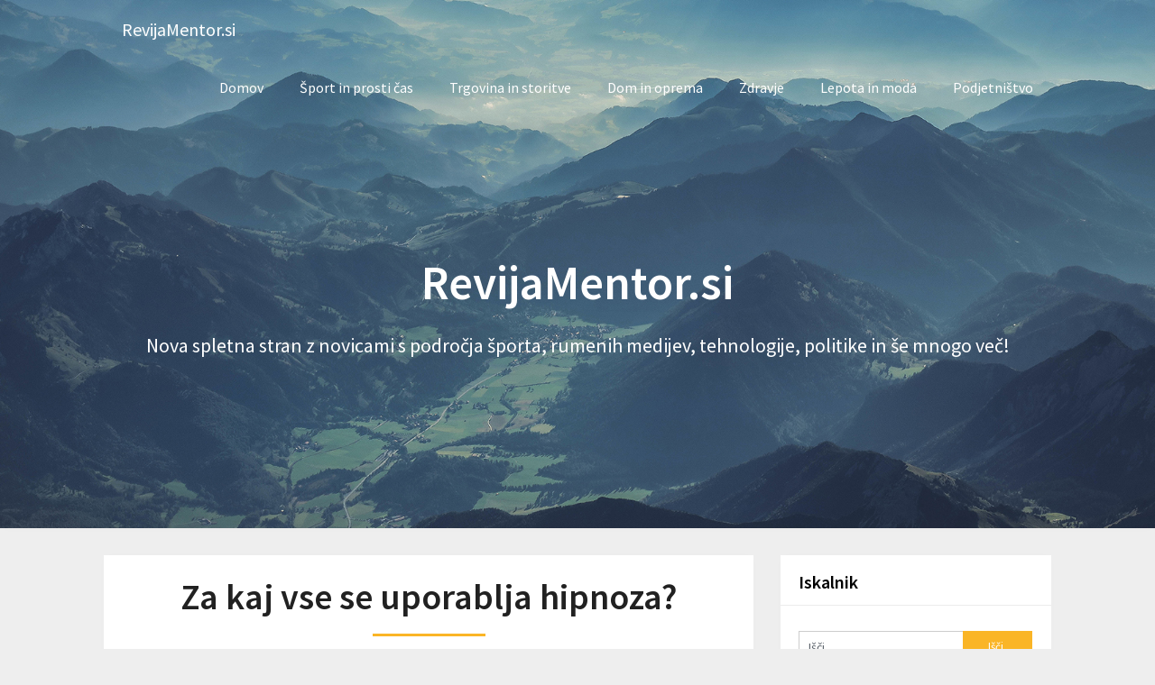

--- FILE ---
content_type: text/html; charset=UTF-8
request_url: http://www.revijamentor.si/hipnoza/
body_size: 13871
content:
<!DOCTYPE html>
<html dir="ltr" lang="sl-SI" prefix="og: https://ogp.me/ns#">
<head>
	<meta charset="UTF-8">
	<meta name="viewport" content="width=device-width, initial-scale=1">
	<link rel="profile" href="http://gmpg.org/xfn/11">
	<link rel="pingback" href="http://www.revijamentor.si/xmlrpc.php">
	<title>Za kaj vse se uporablja hipnoza? - RevijaMentor.si</title>

		<!-- All in One SEO 4.8.4.1 - aioseo.com -->
	<meta name="description" content="Hipnoza in samohipnoza najmogočnejši orodji za programiranje vašega uma. Naučite se hipnoze in prevzemite popoln nadzor nad vašim življenjem. Skozi tečaje, ki jih organizira Mastermind Akademija se udeleženci naučijo različnih tehnik, ki jih nato s pridom uporabljajo v različne namene - pomagajo sebi, svojim bližnjim in sodelavcem pri doseganju zastavljenih življenjskih ciljev. Na voljo sta" />
	<meta name="robots" content="max-image-preview:large" />
	<meta name="author" content="Skrbnik"/>
	<link rel="canonical" href="http://www.revijamentor.si/hipnoza/" />
	<meta name="generator" content="All in One SEO (AIOSEO) 4.8.4.1" />
		<meta property="og:locale" content="sl_SI" />
		<meta property="og:site_name" content="RevijaMentor.si - Nova spletna stran z novicami s področja športa, rumenih medijev, tehnologije, politike in še mnogo več!" />
		<meta property="og:type" content="article" />
		<meta property="og:title" content="Za kaj vse se uporablja hipnoza? - RevijaMentor.si" />
		<meta property="og:description" content="Hipnoza in samohipnoza najmogočnejši orodji za programiranje vašega uma. Naučite se hipnoze in prevzemite popoln nadzor nad vašim življenjem. Skozi tečaje, ki jih organizira Mastermind Akademija se udeleženci naučijo različnih tehnik, ki jih nato s pridom uporabljajo v različne namene - pomagajo sebi, svojim bližnjim in sodelavcem pri doseganju zastavljenih življenjskih ciljev. Na voljo sta" />
		<meta property="og:url" content="http://www.revijamentor.si/hipnoza/" />
		<meta property="article:published_time" content="2022-09-13T18:40:35+00:00" />
		<meta property="article:modified_time" content="2022-09-18T19:03:25+00:00" />
		<meta name="twitter:card" content="summary_large_image" />
		<meta name="twitter:title" content="Za kaj vse se uporablja hipnoza? - RevijaMentor.si" />
		<meta name="twitter:description" content="Hipnoza in samohipnoza najmogočnejši orodji za programiranje vašega uma. Naučite se hipnoze in prevzemite popoln nadzor nad vašim življenjem. Skozi tečaje, ki jih organizira Mastermind Akademija se udeleženci naučijo različnih tehnik, ki jih nato s pridom uporabljajo v različne namene - pomagajo sebi, svojim bližnjim in sodelavcem pri doseganju zastavljenih življenjskih ciljev. Na voljo sta" />
		<script type="application/ld+json" class="aioseo-schema">
			{"@context":"https:\/\/schema.org","@graph":[{"@type":"BlogPosting","@id":"http:\/\/www.revijamentor.si\/hipnoza\/#blogposting","name":"Za kaj vse se uporablja hipnoza? - RevijaMentor.si","headline":"Za kaj vse se uporablja hipnoza?","author":{"@id":"http:\/\/www.revijamentor.si\/author\/gorecwp\/#author"},"publisher":{"@id":"http:\/\/www.revijamentor.si\/#organization"},"image":{"@type":"ImageObject","url":"http:\/\/www.revijamentor.si\/wp-content\/uploads\/2022\/09\/hipnoza.jpg","width":800,"height":458,"caption":"hipnoza"},"datePublished":"2022-09-13T20:40:35+02:00","dateModified":"2022-09-18T21:03:25+02:00","inLanguage":"sl-SI","mainEntityOfPage":{"@id":"http:\/\/www.revijamentor.si\/hipnoza\/#webpage"},"isPartOf":{"@id":"http:\/\/www.revijamentor.si\/hipnoza\/#webpage"},"articleSection":"Zdravje, hipnoza"},{"@type":"BreadcrumbList","@id":"http:\/\/www.revijamentor.si\/hipnoza\/#breadcrumblist","itemListElement":[{"@type":"ListItem","@id":"http:\/\/www.revijamentor.si#listItem","position":1,"name":"Home","item":"http:\/\/www.revijamentor.si","nextItem":{"@type":"ListItem","@id":"http:\/\/www.revijamentor.si\/category\/zdravje\/#listItem","name":"Zdravje"}},{"@type":"ListItem","@id":"http:\/\/www.revijamentor.si\/category\/zdravje\/#listItem","position":2,"name":"Zdravje","item":"http:\/\/www.revijamentor.si\/category\/zdravje\/","nextItem":{"@type":"ListItem","@id":"http:\/\/www.revijamentor.si\/hipnoza\/#listItem","name":"Za kaj vse se uporablja hipnoza?"},"previousItem":{"@type":"ListItem","@id":"http:\/\/www.revijamentor.si#listItem","name":"Home"}},{"@type":"ListItem","@id":"http:\/\/www.revijamentor.si\/hipnoza\/#listItem","position":3,"name":"Za kaj vse se uporablja hipnoza?","previousItem":{"@type":"ListItem","@id":"http:\/\/www.revijamentor.si\/category\/zdravje\/#listItem","name":"Zdravje"}}]},{"@type":"Organization","@id":"http:\/\/www.revijamentor.si\/#organization","name":"RevijaMentor.si","description":"Nova spletna stran z novicami s podro\u010dja \u0161porta, rumenih medijev, tehnologije, politike in \u0161e mnogo ve\u010d!","url":"http:\/\/www.revijamentor.si\/"},{"@type":"Person","@id":"http:\/\/www.revijamentor.si\/author\/gorecwp\/#author","url":"http:\/\/www.revijamentor.si\/author\/gorecwp\/","name":"Skrbnik","image":{"@type":"ImageObject","@id":"http:\/\/www.revijamentor.si\/hipnoza\/#authorImage","url":"https:\/\/secure.gravatar.com\/avatar\/4f7388a9aad35093503f37cdc66c5e41fcccab40090eee40cdf80725e09ecb6f?s=96&d=mm&r=g","width":96,"height":96,"caption":"Skrbnik"}},{"@type":"WebPage","@id":"http:\/\/www.revijamentor.si\/hipnoza\/#webpage","url":"http:\/\/www.revijamentor.si\/hipnoza\/","name":"Za kaj vse se uporablja hipnoza? - RevijaMentor.si","description":"Hipnoza in samohipnoza najmogo\u010dnej\u0161i orodji za programiranje va\u0161ega uma. Nau\u010dite se hipnoze in prevzemite popoln nadzor nad va\u0161im \u017eivljenjem. Skozi te\u010daje, ki jih organizira Mastermind Akademija se udele\u017eenci nau\u010dijo razli\u010dnih tehnik, ki jih nato s pridom uporabljajo v razli\u010dne namene - pomagajo sebi, svojim bli\u017enjim in sodelavcem pri doseganju zastavljenih \u017eivljenjskih ciljev. Na voljo sta","inLanguage":"sl-SI","isPartOf":{"@id":"http:\/\/www.revijamentor.si\/#website"},"breadcrumb":{"@id":"http:\/\/www.revijamentor.si\/hipnoza\/#breadcrumblist"},"author":{"@id":"http:\/\/www.revijamentor.si\/author\/gorecwp\/#author"},"creator":{"@id":"http:\/\/www.revijamentor.si\/author\/gorecwp\/#author"},"image":{"@type":"ImageObject","url":"http:\/\/www.revijamentor.si\/wp-content\/uploads\/2022\/09\/hipnoza.jpg","@id":"http:\/\/www.revijamentor.si\/hipnoza\/#mainImage","width":800,"height":458,"caption":"hipnoza"},"primaryImageOfPage":{"@id":"http:\/\/www.revijamentor.si\/hipnoza\/#mainImage"},"datePublished":"2022-09-13T20:40:35+02:00","dateModified":"2022-09-18T21:03:25+02:00"},{"@type":"WebSite","@id":"http:\/\/www.revijamentor.si\/#website","url":"http:\/\/www.revijamentor.si\/","name":"RevijaMentor.si","description":"Nova spletna stran z novicami s podro\u010dja \u0161porta, rumenih medijev, tehnologije, politike in \u0161e mnogo ve\u010d!","inLanguage":"sl-SI","publisher":{"@id":"http:\/\/www.revijamentor.si\/#organization"}}]}
		</script>
		<!-- All in One SEO -->

<link rel='dns-prefetch' href='//fonts.googleapis.com' />
<link rel="alternate" type="application/rss+xml" title="RevijaMentor.si &raquo; Vir" href="http://www.revijamentor.si/feed/" />
<link rel="alternate" title="oEmbed (JSON)" type="application/json+oembed" href="http://www.revijamentor.si/wp-json/oembed/1.0/embed?url=http%3A%2F%2Fwww.revijamentor.si%2Fhipnoza%2F" />
<link rel="alternate" title="oEmbed (XML)" type="text/xml+oembed" href="http://www.revijamentor.si/wp-json/oembed/1.0/embed?url=http%3A%2F%2Fwww.revijamentor.si%2Fhipnoza%2F&#038;format=xml" />
<style id='wp-img-auto-sizes-contain-inline-css' type='text/css'>
img:is([sizes=auto i],[sizes^="auto," i]){contain-intrinsic-size:3000px 1500px}
/*# sourceURL=wp-img-auto-sizes-contain-inline-css */
</style>
<style id='wp-emoji-styles-inline-css' type='text/css'>

	img.wp-smiley, img.emoji {
		display: inline !important;
		border: none !important;
		box-shadow: none !important;
		height: 1em !important;
		width: 1em !important;
		margin: 0 0.07em !important;
		vertical-align: -0.1em !important;
		background: none !important;
		padding: 0 !important;
	}
/*# sourceURL=wp-emoji-styles-inline-css */
</style>
<style id='wp-block-library-inline-css' type='text/css'>
:root{--wp-block-synced-color:#7a00df;--wp-block-synced-color--rgb:122,0,223;--wp-bound-block-color:var(--wp-block-synced-color);--wp-editor-canvas-background:#ddd;--wp-admin-theme-color:#007cba;--wp-admin-theme-color--rgb:0,124,186;--wp-admin-theme-color-darker-10:#006ba1;--wp-admin-theme-color-darker-10--rgb:0,107,160.5;--wp-admin-theme-color-darker-20:#005a87;--wp-admin-theme-color-darker-20--rgb:0,90,135;--wp-admin-border-width-focus:2px}@media (min-resolution:192dpi){:root{--wp-admin-border-width-focus:1.5px}}.wp-element-button{cursor:pointer}:root .has-very-light-gray-background-color{background-color:#eee}:root .has-very-dark-gray-background-color{background-color:#313131}:root .has-very-light-gray-color{color:#eee}:root .has-very-dark-gray-color{color:#313131}:root .has-vivid-green-cyan-to-vivid-cyan-blue-gradient-background{background:linear-gradient(135deg,#00d084,#0693e3)}:root .has-purple-crush-gradient-background{background:linear-gradient(135deg,#34e2e4,#4721fb 50%,#ab1dfe)}:root .has-hazy-dawn-gradient-background{background:linear-gradient(135deg,#faaca8,#dad0ec)}:root .has-subdued-olive-gradient-background{background:linear-gradient(135deg,#fafae1,#67a671)}:root .has-atomic-cream-gradient-background{background:linear-gradient(135deg,#fdd79a,#004a59)}:root .has-nightshade-gradient-background{background:linear-gradient(135deg,#330968,#31cdcf)}:root .has-midnight-gradient-background{background:linear-gradient(135deg,#020381,#2874fc)}:root{--wp--preset--font-size--normal:16px;--wp--preset--font-size--huge:42px}.has-regular-font-size{font-size:1em}.has-larger-font-size{font-size:2.625em}.has-normal-font-size{font-size:var(--wp--preset--font-size--normal)}.has-huge-font-size{font-size:var(--wp--preset--font-size--huge)}.has-text-align-center{text-align:center}.has-text-align-left{text-align:left}.has-text-align-right{text-align:right}.has-fit-text{white-space:nowrap!important}#end-resizable-editor-section{display:none}.aligncenter{clear:both}.items-justified-left{justify-content:flex-start}.items-justified-center{justify-content:center}.items-justified-right{justify-content:flex-end}.items-justified-space-between{justify-content:space-between}.screen-reader-text{border:0;clip-path:inset(50%);height:1px;margin:-1px;overflow:hidden;padding:0;position:absolute;width:1px;word-wrap:normal!important}.screen-reader-text:focus{background-color:#ddd;clip-path:none;color:#444;display:block;font-size:1em;height:auto;left:5px;line-height:normal;padding:15px 23px 14px;text-decoration:none;top:5px;width:auto;z-index:100000}html :where(.has-border-color){border-style:solid}html :where([style*=border-top-color]){border-top-style:solid}html :where([style*=border-right-color]){border-right-style:solid}html :where([style*=border-bottom-color]){border-bottom-style:solid}html :where([style*=border-left-color]){border-left-style:solid}html :where([style*=border-width]){border-style:solid}html :where([style*=border-top-width]){border-top-style:solid}html :where([style*=border-right-width]){border-right-style:solid}html :where([style*=border-bottom-width]){border-bottom-style:solid}html :where([style*=border-left-width]){border-left-style:solid}html :where(img[class*=wp-image-]){height:auto;max-width:100%}:where(figure){margin:0 0 1em}html :where(.is-position-sticky){--wp-admin--admin-bar--position-offset:var(--wp-admin--admin-bar--height,0px)}@media screen and (max-width:600px){html :where(.is-position-sticky){--wp-admin--admin-bar--position-offset:0px}}

/*# sourceURL=wp-block-library-inline-css */
</style><style id='global-styles-inline-css' type='text/css'>
:root{--wp--preset--aspect-ratio--square: 1;--wp--preset--aspect-ratio--4-3: 4/3;--wp--preset--aspect-ratio--3-4: 3/4;--wp--preset--aspect-ratio--3-2: 3/2;--wp--preset--aspect-ratio--2-3: 2/3;--wp--preset--aspect-ratio--16-9: 16/9;--wp--preset--aspect-ratio--9-16: 9/16;--wp--preset--color--black: #000000;--wp--preset--color--cyan-bluish-gray: #abb8c3;--wp--preset--color--white: #ffffff;--wp--preset--color--pale-pink: #f78da7;--wp--preset--color--vivid-red: #cf2e2e;--wp--preset--color--luminous-vivid-orange: #ff6900;--wp--preset--color--luminous-vivid-amber: #fcb900;--wp--preset--color--light-green-cyan: #7bdcb5;--wp--preset--color--vivid-green-cyan: #00d084;--wp--preset--color--pale-cyan-blue: #8ed1fc;--wp--preset--color--vivid-cyan-blue: #0693e3;--wp--preset--color--vivid-purple: #9b51e0;--wp--preset--gradient--vivid-cyan-blue-to-vivid-purple: linear-gradient(135deg,rgb(6,147,227) 0%,rgb(155,81,224) 100%);--wp--preset--gradient--light-green-cyan-to-vivid-green-cyan: linear-gradient(135deg,rgb(122,220,180) 0%,rgb(0,208,130) 100%);--wp--preset--gradient--luminous-vivid-amber-to-luminous-vivid-orange: linear-gradient(135deg,rgb(252,185,0) 0%,rgb(255,105,0) 100%);--wp--preset--gradient--luminous-vivid-orange-to-vivid-red: linear-gradient(135deg,rgb(255,105,0) 0%,rgb(207,46,46) 100%);--wp--preset--gradient--very-light-gray-to-cyan-bluish-gray: linear-gradient(135deg,rgb(238,238,238) 0%,rgb(169,184,195) 100%);--wp--preset--gradient--cool-to-warm-spectrum: linear-gradient(135deg,rgb(74,234,220) 0%,rgb(151,120,209) 20%,rgb(207,42,186) 40%,rgb(238,44,130) 60%,rgb(251,105,98) 80%,rgb(254,248,76) 100%);--wp--preset--gradient--blush-light-purple: linear-gradient(135deg,rgb(255,206,236) 0%,rgb(152,150,240) 100%);--wp--preset--gradient--blush-bordeaux: linear-gradient(135deg,rgb(254,205,165) 0%,rgb(254,45,45) 50%,rgb(107,0,62) 100%);--wp--preset--gradient--luminous-dusk: linear-gradient(135deg,rgb(255,203,112) 0%,rgb(199,81,192) 50%,rgb(65,88,208) 100%);--wp--preset--gradient--pale-ocean: linear-gradient(135deg,rgb(255,245,203) 0%,rgb(182,227,212) 50%,rgb(51,167,181) 100%);--wp--preset--gradient--electric-grass: linear-gradient(135deg,rgb(202,248,128) 0%,rgb(113,206,126) 100%);--wp--preset--gradient--midnight: linear-gradient(135deg,rgb(2,3,129) 0%,rgb(40,116,252) 100%);--wp--preset--font-size--small: 13px;--wp--preset--font-size--medium: 20px;--wp--preset--font-size--large: 36px;--wp--preset--font-size--x-large: 42px;--wp--preset--spacing--20: 0.44rem;--wp--preset--spacing--30: 0.67rem;--wp--preset--spacing--40: 1rem;--wp--preset--spacing--50: 1.5rem;--wp--preset--spacing--60: 2.25rem;--wp--preset--spacing--70: 3.38rem;--wp--preset--spacing--80: 5.06rem;--wp--preset--shadow--natural: 6px 6px 9px rgba(0, 0, 0, 0.2);--wp--preset--shadow--deep: 12px 12px 50px rgba(0, 0, 0, 0.4);--wp--preset--shadow--sharp: 6px 6px 0px rgba(0, 0, 0, 0.2);--wp--preset--shadow--outlined: 6px 6px 0px -3px rgb(255, 255, 255), 6px 6px rgb(0, 0, 0);--wp--preset--shadow--crisp: 6px 6px 0px rgb(0, 0, 0);}:where(.is-layout-flex){gap: 0.5em;}:where(.is-layout-grid){gap: 0.5em;}body .is-layout-flex{display: flex;}.is-layout-flex{flex-wrap: wrap;align-items: center;}.is-layout-flex > :is(*, div){margin: 0;}body .is-layout-grid{display: grid;}.is-layout-grid > :is(*, div){margin: 0;}:where(.wp-block-columns.is-layout-flex){gap: 2em;}:where(.wp-block-columns.is-layout-grid){gap: 2em;}:where(.wp-block-post-template.is-layout-flex){gap: 1.25em;}:where(.wp-block-post-template.is-layout-grid){gap: 1.25em;}.has-black-color{color: var(--wp--preset--color--black) !important;}.has-cyan-bluish-gray-color{color: var(--wp--preset--color--cyan-bluish-gray) !important;}.has-white-color{color: var(--wp--preset--color--white) !important;}.has-pale-pink-color{color: var(--wp--preset--color--pale-pink) !important;}.has-vivid-red-color{color: var(--wp--preset--color--vivid-red) !important;}.has-luminous-vivid-orange-color{color: var(--wp--preset--color--luminous-vivid-orange) !important;}.has-luminous-vivid-amber-color{color: var(--wp--preset--color--luminous-vivid-amber) !important;}.has-light-green-cyan-color{color: var(--wp--preset--color--light-green-cyan) !important;}.has-vivid-green-cyan-color{color: var(--wp--preset--color--vivid-green-cyan) !important;}.has-pale-cyan-blue-color{color: var(--wp--preset--color--pale-cyan-blue) !important;}.has-vivid-cyan-blue-color{color: var(--wp--preset--color--vivid-cyan-blue) !important;}.has-vivid-purple-color{color: var(--wp--preset--color--vivid-purple) !important;}.has-black-background-color{background-color: var(--wp--preset--color--black) !important;}.has-cyan-bluish-gray-background-color{background-color: var(--wp--preset--color--cyan-bluish-gray) !important;}.has-white-background-color{background-color: var(--wp--preset--color--white) !important;}.has-pale-pink-background-color{background-color: var(--wp--preset--color--pale-pink) !important;}.has-vivid-red-background-color{background-color: var(--wp--preset--color--vivid-red) !important;}.has-luminous-vivid-orange-background-color{background-color: var(--wp--preset--color--luminous-vivid-orange) !important;}.has-luminous-vivid-amber-background-color{background-color: var(--wp--preset--color--luminous-vivid-amber) !important;}.has-light-green-cyan-background-color{background-color: var(--wp--preset--color--light-green-cyan) !important;}.has-vivid-green-cyan-background-color{background-color: var(--wp--preset--color--vivid-green-cyan) !important;}.has-pale-cyan-blue-background-color{background-color: var(--wp--preset--color--pale-cyan-blue) !important;}.has-vivid-cyan-blue-background-color{background-color: var(--wp--preset--color--vivid-cyan-blue) !important;}.has-vivid-purple-background-color{background-color: var(--wp--preset--color--vivid-purple) !important;}.has-black-border-color{border-color: var(--wp--preset--color--black) !important;}.has-cyan-bluish-gray-border-color{border-color: var(--wp--preset--color--cyan-bluish-gray) !important;}.has-white-border-color{border-color: var(--wp--preset--color--white) !important;}.has-pale-pink-border-color{border-color: var(--wp--preset--color--pale-pink) !important;}.has-vivid-red-border-color{border-color: var(--wp--preset--color--vivid-red) !important;}.has-luminous-vivid-orange-border-color{border-color: var(--wp--preset--color--luminous-vivid-orange) !important;}.has-luminous-vivid-amber-border-color{border-color: var(--wp--preset--color--luminous-vivid-amber) !important;}.has-light-green-cyan-border-color{border-color: var(--wp--preset--color--light-green-cyan) !important;}.has-vivid-green-cyan-border-color{border-color: var(--wp--preset--color--vivid-green-cyan) !important;}.has-pale-cyan-blue-border-color{border-color: var(--wp--preset--color--pale-cyan-blue) !important;}.has-vivid-cyan-blue-border-color{border-color: var(--wp--preset--color--vivid-cyan-blue) !important;}.has-vivid-purple-border-color{border-color: var(--wp--preset--color--vivid-purple) !important;}.has-vivid-cyan-blue-to-vivid-purple-gradient-background{background: var(--wp--preset--gradient--vivid-cyan-blue-to-vivid-purple) !important;}.has-light-green-cyan-to-vivid-green-cyan-gradient-background{background: var(--wp--preset--gradient--light-green-cyan-to-vivid-green-cyan) !important;}.has-luminous-vivid-amber-to-luminous-vivid-orange-gradient-background{background: var(--wp--preset--gradient--luminous-vivid-amber-to-luminous-vivid-orange) !important;}.has-luminous-vivid-orange-to-vivid-red-gradient-background{background: var(--wp--preset--gradient--luminous-vivid-orange-to-vivid-red) !important;}.has-very-light-gray-to-cyan-bluish-gray-gradient-background{background: var(--wp--preset--gradient--very-light-gray-to-cyan-bluish-gray) !important;}.has-cool-to-warm-spectrum-gradient-background{background: var(--wp--preset--gradient--cool-to-warm-spectrum) !important;}.has-blush-light-purple-gradient-background{background: var(--wp--preset--gradient--blush-light-purple) !important;}.has-blush-bordeaux-gradient-background{background: var(--wp--preset--gradient--blush-bordeaux) !important;}.has-luminous-dusk-gradient-background{background: var(--wp--preset--gradient--luminous-dusk) !important;}.has-pale-ocean-gradient-background{background: var(--wp--preset--gradient--pale-ocean) !important;}.has-electric-grass-gradient-background{background: var(--wp--preset--gradient--electric-grass) !important;}.has-midnight-gradient-background{background: var(--wp--preset--gradient--midnight) !important;}.has-small-font-size{font-size: var(--wp--preset--font-size--small) !important;}.has-medium-font-size{font-size: var(--wp--preset--font-size--medium) !important;}.has-large-font-size{font-size: var(--wp--preset--font-size--large) !important;}.has-x-large-font-size{font-size: var(--wp--preset--font-size--x-large) !important;}
/*# sourceURL=global-styles-inline-css */
</style>

<style id='classic-theme-styles-inline-css' type='text/css'>
/*! This file is auto-generated */
.wp-block-button__link{color:#fff;background-color:#32373c;border-radius:9999px;box-shadow:none;text-decoration:none;padding:calc(.667em + 2px) calc(1.333em + 2px);font-size:1.125em}.wp-block-file__button{background:#32373c;color:#fff;text-decoration:none}
/*# sourceURL=/wp-includes/css/classic-themes.min.css */
</style>
<link rel='stylesheet' id='newsbloggerly-parent-style-css' href='http://www.revijamentor.si/wp-content/themes/customizable-blogily/style.css?ver=6.9' type='text/css' media='all' />
<link rel='stylesheet' id='newsbloggerly-google-fonts-css' href='//fonts.googleapis.com/css?family=Source+Sans+Pro%3Aital%2Cwght%400%2C400%3B0%2C600%3B1%2C400%3B1%2C600&#038;display=swap&#038;ver=6.9' type='text/css' media='all' />
<link rel='stylesheet' id='customizable-blogily-style-css' href='http://www.revijamentor.si/wp-content/themes/newsbloggerly/style.css?ver=6.9' type='text/css' media='all' />
<link rel='stylesheet' id='customizable-blogily-fonts-css' href='//fonts.googleapis.com/css?family=Roboto%3A300%2C400%2C500%2C700%2C900' type='text/css' media='all' />
<script type="text/javascript" src="http://www.revijamentor.si/wp-includes/js/jquery/jquery.min.js?ver=3.7.1" id="jquery-core-js"></script>
<script type="text/javascript" src="http://www.revijamentor.si/wp-includes/js/jquery/jquery-migrate.min.js?ver=3.4.1" id="jquery-migrate-js"></script>
<link rel="https://api.w.org/" href="http://www.revijamentor.si/wp-json/" /><link rel="alternate" title="JSON" type="application/json" href="http://www.revijamentor.si/wp-json/wp/v2/posts/1947" /><link rel="EditURI" type="application/rsd+xml" title="RSD" href="http://www.revijamentor.si/xmlrpc.php?rsd" />
<meta name="generator" content="WordPress 6.9" />
<link rel='shortlink' href='http://www.revijamentor.si/?p=1947' />

      <style type="text/css">
              
      a.readmore-button, a.readmore-button:hover{ background: ; }
      .site-branding, .site-branding * {text-align: center;}      .related-posts .related-posts-no-img h5.title.front-view-title, #tabber .inside li .meta b,footer .widget li a:hover,.fn a,.reply a,#tabber .inside li div.info .entry-title a:hover, #navigation ul ul a:hover,.single_post a, a:hover, .sidebar.c-4-12 .textwidget a, #site-footer .textwidget a, #commentform a, #tabber .inside li a, .copyrights a:hover, a, .sidebar.c-4-12 a:hover, .top a:hover, footer .tagcloud a:hover,.sticky-text { color: ; }
      .total-comments span:after, span.sticky-post, .nav-previous a:hover, .nav-next a:hover, #commentform input#submit, #searchform input[type='submit'], .home_menu_item, .currenttext, .pagination a:hover, .readMore a, .customizableblogily-subscribe input[type='submit'], .pagination .current, .woocommerce nav.woocommerce-pagination ul li a:focus, .woocommerce nav.woocommerce-pagination ul li a:hover, .woocommerce nav.woocommerce-pagination ul li span.current, .woocommerce-product-search input[type="submit"], .woocommerce a.button, .woocommerce-page a.button, .woocommerce button.button, .woocommerce-page button.button, .woocommerce input.button, .woocommerce-page input.button, .woocommerce #respond input#submit, .woocommerce-page #respond input#submit, .woocommerce #content input.button, .woocommerce-page #content input.button, #sidebars h3.widget-title:after, .postauthor h4:after, .related-posts h3:after, .archive .postsby span:after, .comment-respond h4:after, .single_post header:after, #cancel-comment-reply-link, .upper-widgets-grid h3:after  { background-color: ; }
      #sidebars .widget h3, #sidebars .widget h3 a { border-left-color: ; }
      .related-posts-no-img, #navigation ul li.current-menu-item a, .woocommerce nav.woocommerce-pagination ul li span.current, .woocommerce-page nav.woocommerce-pagination ul li span.current, .woocommerce #content nav.woocommerce-pagination ul li span.current, .woocommerce-page #content nav.woocommerce-pagination ul li span.current, .woocommerce nav.woocommerce-pagination ul li a:hover, .woocommerce-page nav.woocommerce-pagination ul li a:hover, .woocommerce #content nav.woocommerce-pagination ul li a:hover, .woocommerce-page #content nav.woocommerce-pagination ul li a:hover, .woocommerce nav.woocommerce-pagination ul li a:focus, .woocommerce-page nav.woocommerce-pagination ul li a:focus, .woocommerce #content nav.woocommerce-pagination ul li a:focus, .woocommerce-page #content nav.woocommerce-pagination ul li a:focus, .pagination .current, .tagcloud a { border-color: ; }
      .corner { border-color: transparent transparent  transparent;}
      .pagination a, .pagination2, .pagination .dots, .post.excerpt { background: ; }
      #content, #comments, #commentsAdd, .related-posts, .single-post .post.excerpt, .postauthor { background: ; }
      #sidebars .widget { background: ; }
      .upper-widgets-grid { background: ; }
      footer { background: ; }
      .copyrights { background: ; }
      #site-header { background-color: ; }
      .primary-navigation, .primary-navigation, #navigation ul ul li { background-color: ; }
      a#pull, #navigation .menu a, #navigation .menu a:hover, #navigation .menu .fa > a, #navigation .menu .fa > a, #navigation .toggle-caret, #navigation span.site-logo a, #navigation.mobile-menu-wrapper .site-logo a, .primary-navigation.header-activated #navigation ul ul li a { color:  }
      #sidebars .widget h3, #sidebars .widget h3 a, #sidebars h3 { color: ; }
      #sidebars .widget a, #sidebars a, #sidebars li a { color: ; }
      #sidebars .widget, #sidebars, #sidebars .widget li { color: ; }
      .post.excerpt .post-content, .pagination a, .pagination2, .pagination .dots { color: ; }
      .post.excerpt h2.title a { color: ; }
      .pagination a, .pagination2, .pagination .dots { border-color: ; }
      span.entry-meta{ color: ; }
      .article h1, .article h2, .article h3, .article h4, .article h5, .article h6, .total-comments, .article th{ color: ; }
      .article, .article p, .related-posts .title, .breadcrumb, .article #commentform textarea  { color: ; }
      .article a, .breadcrumb a, #commentform a { color: ; }
      #commentform input#submit, #commentform input#submit:hover{ background: ; }
      .post-date-customizable, .comment time { color: ; }
      .footer-widgets #searchform input[type='submit'],  .footer-widgets #searchform input[type='submit']:hover{ background: ; }
      .footer-widgets h3:after{ background: ; }
      .footer-widgets h3, footer .widget.widget_rss h3 a{ color: ; }
      .footer-widgets .widget li, .footer-widgets .widget, #copyright-note, footer p{ color: ; }
      footer .widget a, #copyright-note a, #copyright-note a:hover, footer .widget a:hover, footer .widget li a:hover{ color: ; }
      .top-column-widget a, .top-column-widget a:hover, .top-column-widget a:active, .top-column-widget a:focus { color: ; }
      .top-column-widget, .upper-widgets-grid { color: ; }
      .top-column-widget .widget.widget_rss h3 a, .upper-widgets-grid h3, .top-column-widget h3{ color: ; }
      @media screen and (min-width: 865px) {.primary-navigation.header-activated #navigation a { color: ; }}
      @media screen and (max-width: 865px) {#navigation.mobile-menu-wrapper{ background-color: ; }}
          </style>
    
        <style type="text/css">

        
        .related-posts .related-posts-no-img h5.title.front-view-title, #tabber .inside li .meta b,footer .widget li a:hover,.fn a,.reply a,#tabber .inside li div.info .entry-title a:hover, #navigation ul ul a:hover,.single_post a, a:hover, .sidebar.c-4-12 .textwidget a, #site-footer .textwidget a, #commentform a, #tabber .inside li a, .copyrights a:hover, a, .sidebar.c-4-12 a:hover, .top a:hover, footer .tagcloud a:hover,.sticky-text { color: ; }

  .total-comments span:after, span.sticky-post, .nav-previous a:hover, .nav-next a:hover, #commentform input#submit, #searchform input[type='submit'], .home_menu_item, .currenttext, .pagination a:hover, .readMore a, .customizableblogily-subscribe input[type='submit'], .pagination .current, .woocommerce nav.woocommerce-pagination ul li a:focus, .woocommerce nav.woocommerce-pagination ul li a:hover, .woocommerce nav.woocommerce-pagination ul li span.current, .woocommerce-product-search input[type="submit"], .woocommerce a.button, .woocommerce-page a.button, .woocommerce button.button, .woocommerce-page button.button, .woocommerce input.button, .woocommerce-page input.button, .woocommerce #respond input#submit, .woocommerce-page #respond input#submit, .woocommerce #content input.button, .woocommerce-page #content input.button, #sidebars h3.widget-title:after, .postauthor h4:after, .related-posts h3:after, .archive .postsby span:after, .comment-respond h4:after, .single_post header:after, #cancel-comment-reply-link, .upper-widgets-grid h3:after  { background-color: ; }

  #sidebars .widget h3, #sidebars .widget h3 a { border-left-color: ; }

        .related-posts-no-img, #navigation ul li.current-menu-item a, .woocommerce nav.woocommerce-pagination ul li span.current, .woocommerce-page nav.woocommerce-pagination ul li span.current, .woocommerce #content nav.woocommerce-pagination ul li span.current, .woocommerce-page #content nav.woocommerce-pagination ul li span.current, .woocommerce nav.woocommerce-pagination ul li a:hover, .woocommerce-page nav.woocommerce-pagination ul li a:hover, .woocommerce #content nav.woocommerce-pagination ul li a:hover, .woocommerce-page #content nav.woocommerce-pagination ul li a:hover, .woocommerce nav.woocommerce-pagination ul li a:focus, .woocommerce-page nav.woocommerce-pagination ul li a:focus, .woocommerce #content nav.woocommerce-pagination ul li a:focus, .woocommerce-page #content nav.woocommerce-pagination ul li a:focus, .pagination .current, .tagcloud a { border-color: ; }
  .corner { border-color: transparent transparent  transparent;}



        
        .pagination a, .pagination2, .pagination .dots, .post.excerpt { background: ; }
        #content, #comments, #commentsAdd, .related-posts, .single-post .post.excerpt, .postauthor { background: ; }
        #sidebars .widget { background: ; }
        .upper-widgets-grid { background: ; }
        footer { background: ; }
        .copyrights { background: ; }
        #site-header { background-color: ; }
        .primary-navigation, .primary-navigation, #navigation ul ul li { background-color: ; }
        a#pull, #navigation .menu a, #navigation .menu a:hover, #navigation .menu .fa > a, #navigation .menu .fa > a, #navigation .toggle-caret, #navigation span.site-logo a, #navigation.mobile-menu-wrapper .site-logo a, .primary-navigation.header-activated #navigation ul ul li a { color:  }
        #sidebars .widget h3, #sidebars .widget h3 a, #sidebars h3 { color: ; }
        #sidebars .widget a, #sidebars a, #sidebars li a { color: ; }
        #sidebars .widget, #sidebars, #sidebars .widget li { color: ; }
        .post.excerpt .post-content, .pagination a, .pagination2, .pagination .dots { color: ; }
        .post.excerpt h2.title a { color: ; }
        .pagination a, .pagination2, .pagination .dots { border-color: ; }
        span.entry-meta{ color: ; }
        .article h1, .article h2, .article h3, .article h4, .article h5, .article h6, .total-comments, .article th{ color: ; }
        .article, .article p, .related-posts .title, .breadcrumb, .article #commentform textarea  { color: ; }
        .article a, .breadcrumb a, #commentform a { color: ; }
        #commentform input#submit, #commentform input#submit:hover{ background: ; }
        .post-date-customizable, .comment time { color: ; }
        .footer-widgets #searchform input[type='submit'],  .footer-widgets #searchform input[type='submit']:hover{ background: ; }
        .footer-widgets h3:after{ background: ; }
        .footer-widgets h3, footer .widget.widget_rss h3 a{ color: ; }
        .footer-widgets .widget li, .footer-widgets .widget, #copyright-note, footer p{ color: ; }
        footer .widget a, #copyright-note a, #copyright-note a:hover, footer .widget a:hover, footer .widget li a:hover{ color: ; }
        .top-column-widget a, .top-column-widget a:hover, .top-column-widget a:active, .top-column-widget a:focus { color: ; }
        .top-column-widget, .upper-widgets-grid { color: ; }
        .top-column-widget .widget.widget_rss h3 a, .upper-widgets-grid h3, .top-column-widget h3{ color: ; }
        @media screen and (min-width: 865px) {
            .primary-navigation.header-activated #navigation a { color: ; }
        }
        @media screen and (max-width: 865px) {
            #navigation.mobile-menu-wrapper{ background-color: ; }
        }
    </style>
    	<style type="text/css">
		#site-header {
			background-image: url(http://www.revijamentor.si/wp-content/themes/newsbloggerly/images/bg-image.jpg);
		    background-size: cover;
		    background-position:center;
		}


		.site-branding .site-title,
	.site-branding .site-description {
		color: #fff;
	}
	.site-branding .site-title:after {
		background: #fff;
	}
		</style>
	<script>document.addEventListener('DOMContentLoaded', function () {
    // Replace "Read More" with "Preberi več"
    const readMoreButton = document.querySelectorAll('.readmore-button');
    readMoreButton.forEach(button => {
        if (button.textContent.trim() === 'Read More') {
            button.textContent = 'Preberi več';
        }
    });

    // Replace "Tags" with "Oznake"
    const tagsText = document.querySelectorAll('.tags .tagtext');
    tagsText.forEach(tag => {
        if (tag.textContent.trim() === 'Tags:') {
            tag.textContent = 'Oznake:';
        }
    });

    // Replace "Related Posts" with "Sorodne objave"
    const relatedPostsHeader = document.querySelectorAll('.related-posts h3');
    relatedPostsHeader.forEach(header => {
        if (header.textContent.trim() === 'Related Posts') {
            header.textContent = 'Sorodne objave';
        }
    });
});
</script>		<style type="text/css" id="wp-custom-css">
			.footer-info-right{display:none}

.article a{color: #333333;
}
.article a:hover{color: #ffe8b9;}

		</style>
		</head>

<body class="wp-singular post-template-default single single-post postid-1947 single-format-standard wp-theme-customizable-blogily wp-child-theme-newsbloggerly group-blog">
	 

	<div class="main-container">
		<a class="skip-link screen-reader-text" href="#page">Skip to content</a>

		<header id="site-header" role="banner">
							<div class="primary-navigation header-activated">
													
								<button id="pull" class="toggle-mobile-menu">Menu</button>
								<span class="accessibility-skip-mobile-menu"></span>
								<div class="container clear">
									<nav id="navigation" class="primary-navigation mobile-menu-wrapper" role="navigation">
																					<span class="site-logo" itemprop="headline">
												<a href="http://www.revijamentor.si">RevijaMentor.si</a>
											</span><!-- END #logo -->
										

																					<ul id="menu-meni" class="menu clearfix"><li id="menu-item-9" class="menu-item menu-item-type-custom menu-item-object-custom menu-item-home menu-item-9"><a href="http://www.revijamentor.si/">Domov</a></li>
<li id="menu-item-14" class="menu-item menu-item-type-taxonomy menu-item-object-category menu-item-14"><a href="http://www.revijamentor.si/category/sport-in-prosti-cas/">Šport in prosti čas</a></li>
<li id="menu-item-1430" class="menu-item menu-item-type-taxonomy menu-item-object-category menu-item-1430"><a href="http://www.revijamentor.si/category/trgovina-in-storitve/">Trgovina in storitve</a></li>
<li id="menu-item-1431" class="menu-item menu-item-type-taxonomy menu-item-object-category menu-item-1431"><a href="http://www.revijamentor.si/category/dom-in-oprema/">Dom in oprema</a></li>
<li id="menu-item-1432" class="menu-item menu-item-type-taxonomy menu-item-object-category current-post-ancestor current-menu-parent current-post-parent menu-item-1432"><a href="http://www.revijamentor.si/category/zdravje/">Zdravje</a></li>
<li id="menu-item-1433" class="menu-item menu-item-type-taxonomy menu-item-object-category menu-item-1433"><a href="http://www.revijamentor.si/category/lepota-in-moda/">Lepota in moda</a></li>
<li id="menu-item-1434" class="menu-item menu-item-type-taxonomy menu-item-object-category menu-item-1434"><a href="http://www.revijamentor.si/category/podjetnistvo/">Podjetništvo</a></li>
</ul>																				<a href="#" id="accessibility-close-mobile-menu"></a>
									</nav><!-- #site-navigation -->
								</div>
							</div>            

							<div class="container clear">
								<a href="http://www.revijamentor.si">
									<div class="site-branding">
										<div class="site-title">
											RevijaMentor.si										</div>
										<div class="site-description">
											Nova spletna stran z novicami s področja športa, rumenih medijev, tehnologije, politike in še mnogo več!										</div>
									</div><!-- .site-branding -->
								</a>
							</div>
						</header><!-- #masthead -->


						
<div id="page" class="single">
	<div class="content">
		<!-- Start Article -->
				<article class="article">		
						<div id="post-1947" class="post post-1947 type-post status-publish format-standard has-post-thumbnail hentry category-zdravje tag-hipnoza">
				<div class="single_post">
					<!-- Start Content -->
					<div id="content" class="post-single-content box mark-links">
					<header>
						<!-- Start Title -->
						<h1 class="title single-title">Za kaj vse se uporablja hipnoza?</h1>
						<!-- End Title -->
						<div class="post-date-customizable">Posted On 13. 9. 2022</div>

					</header>

						<p>Hipnoza in samohipnoza najmogočnejši orodji za programiranje vašega uma. <a href="https://www.mastermindakademija.com/samohipnoza-hipnoza/">Naučite se hipnoze</a> in prevzemite popoln nadzor nad vašim življenjem. Skozi tečaje, ki jih organizira Mastermind Akademija se udeleženci naučijo različnih tehnik, ki jih nato s pridom uporabljajo v različne namene &#8211; pomagajo sebi, svojim bližnjim in sodelavcem pri doseganju zastavljenih življenjskih ciljev. Na voljo sta vam dve nadvse poučni delavnici, na koncu katerih postanete <strong>Praktik hipnoze</strong> ali <strong>Mojster praktik hipnoze</strong>. Poučevanje izvaja dr. Aleksander Šinigoj, ki je edini NLP Master Trener v Sloveniji, ki mu je naziv podelil sam dr. Richard Bandler, so-ustanovitelj NLP in genij za hipnozo z odprtimi očmi. In zakaj se hipnoza sploh uporablja?</p>
<p><img fetchpriority="high" decoding="async" class="aligncenter size-full wp-image-1948" src="http://www.revijamentor.si/wp-content/uploads/2022/09/hipnoza.jpg" alt="hipnoza" width="800" height="458" srcset="http://www.revijamentor.si/wp-content/uploads/2022/09/hipnoza.jpg 800w, http://www.revijamentor.si/wp-content/uploads/2022/09/hipnoza-300x172.jpg 300w, http://www.revijamentor.si/wp-content/uploads/2022/09/hipnoza-768x440.jpg 768w" sizes="(max-width: 800px) 100vw, 800px" /></p>
<h2>Prevzemite nadzor nad svojim življenjem</h2>
<p>Vsak izmed nas si želi živeti srečno in uspeha polno življenje. Vendar pa redko kdo dejansko lahko reče, da tako tudi živi. Ljudje se zaradi takšnih in drugačnih razlogov zadovoljimo s povprečjem, čeprav globoko v sebi vemo, da lahko dosežemo veliko več. Nezadovoljstvo na delovnem mestu se pogosto odraža tudi v privatnem življenju, kar bistveno vpliva na kvaliteto našega vsakdana. Kako torej priti iz začaranega kroga nezadovoljstva, slabih odnosov in nizke samopodobe? To je vprašanje s katerim se ukvarjajo tisti, ki učijo hipnozo.</p>
<p>V prvem koraku si morate priznati, da ste do sedaj nekaj delali narobe in si tako onemogočili preboj na področju, ki vas veseli. Pa naj bo to kariera, družina, medsebojni odnosi ali pa vaše osebno počutje in zadovoljstvo s samim seboj. Nato pa sledi akcija &#8211; če želite narediti spremembo, se boste zanjo morali potruditi. Hipnoza vas tako uči različnih tehnik, s pomočjo katerih lahko vaš um sprogramirate tako, da vas bo popeljal na pot uspeha.</p>
<p>Pri hipnozi gre v bistvu za način komunikacije s samim sabo, ki ga (nevede) že danes uporabljate v vašem življenju. Vsak slišan stavek je namreč že samohipnoza. Verjetno ste že slišali za rek, da so zdravi in srečni ljudje tisti, ki dobro mislijo. Slednje pa ni daleč od resnice, saj vas pozitivne misli napeljejo na dejanja, ki prinašajo dobre rezultate. Seveda pa je tehnike samonadzora potrebno izpiliti, določene pa se tudi na novo naučiti. Zato se udeležite tečaja in prevzamite nadzor nad svojim življenjem.</p>
																		<!-- Start Tags -->
						<div class="tags"><span class="tagtext">Tags:</span><a href="http://www.revijamentor.si/tag/hipnoza/" rel="tag">hipnoza</a></div>
						<!-- End Tags -->
											</div><!-- End Content -->
						
					<!-- Start Related Posts -->
					<div class="related-posts"><div class="postauthor-top"><h3>Related Posts</h3></div><div class="related-posts-wrapper">								<article class="post excerpt  ">
																		<a href="http://www.revijamentor.si/cbct/" title="Odkrijte napredno diagnostiko s 3D slikanjem CBCT">
										<div class="related-post-featured-thumbnail-container">
											<div class="featured-thumbnail-overlay"></div>
											<div class="related-posts-thumbnail" style="background-image:url(http://www.revijamentor.si/wp-content/uploads/2025/10/cbct1a.jpg)">											<h5 class="title front-view-title">Odkrijte napredno diagnostiko s 3D slikanjem CBCT</h5>
											</div>										</div>
									</a>
																	</article><!--.post.excerpt-->
																								<article class="post excerpt  ">
																		<a href="http://www.revijamentor.si/nevroloski-pregled/" title="Nevrološki pregled pomaga določiti, za katero bolezen živčevja gre">
										<div class="related-post-featured-thumbnail-container">
											<div class="featured-thumbnail-overlay"></div>
											<div class="related-posts-thumbnail" style="background-image:url(http://www.revijamentor.si/wp-content/uploads/2023/10/nevroloski-pregled.jpg)">											<h5 class="title front-view-title">Nevrološki pregled pomaga določiti, za katero bolezen živčevja gre</h5>
											</div>										</div>
									</a>
																	</article><!--.post.excerpt-->
																								<article class="post excerpt  last">
																		<a href="http://www.revijamentor.si/ocesna-klinika-za-vse-ki-imajo-tezave-z-ocmi/" title="Očesna klinika za vse, ki imajo težave z očmi" class="related-posts-no-img">
											<h5 class="title front-view-title">Očesna klinika za vse, ki imajo težave z očmi</h5>
									
									</a>
																	</article><!--.post.excerpt-->
																</div></div>								<!-- End Related Posts -->
								  
																<!-- Start Author Box -->
								<div class="postauthor">
									<h4>About The Author</h4>
									<img alt='' src='https://secure.gravatar.com/avatar/4f7388a9aad35093503f37cdc66c5e41fcccab40090eee40cdf80725e09ecb6f?s=85&#038;d=mm&#038;r=g' srcset='https://secure.gravatar.com/avatar/4f7388a9aad35093503f37cdc66c5e41fcccab40090eee40cdf80725e09ecb6f?s=170&#038;d=mm&#038;r=g 2x' class='avatar avatar-85 photo' height='85' width='85' decoding='async'/>									<h5>Skrbnik</h5>
									<p></p>
								</div>
								<!-- End Author Box -->
								  
															</div>
						</div>
									</article>
				<!-- End Article -->
				<!-- Start Sidebar -->
				
<aside class="sidebar c-4-12">
	<div id="sidebars" class="sidebar">
		<div class="sidebar_list">
			<div id="search-2" class="widget widget_search"><h3 class="widget-title"><span>Iskalnik</span></h3><form method="get" id="searchform" class="search-form" action="http://www.revijamentor.si" _lpchecked="1">
	<fieldset>
		<input type="text" name="s" id="s" value="Išči ..." onblur="if (this.value == '') {this.value = 'Išči ...';}" onfocus="if (this.value == 'Išči ...') {this.value = '';}" >
		<input type="submit" value="Išči " />
	</fieldset>
</form>
</div><div id="categories-2" class="widget widget_categories"><h3 class="widget-title"><span>Kategorije</span></h3>
			<ul>
					<li class="cat-item cat-item-57"><a href="http://www.revijamentor.si/category/avtomobilizem-in-oprema/">Avtomobilizem in oprema</a>
</li>
	<li class="cat-item cat-item-12"><a href="http://www.revijamentor.si/category/dom-in-oprema/">Dom in oprema</a>
</li>
	<li class="cat-item cat-item-25"><a href="http://www.revijamentor.si/category/lepota-in-moda/">Lepota in moda</a>
</li>
	<li class="cat-item cat-item-325"><a href="http://www.revijamentor.si/category/marketing-in-trzenje/">Marketing in trženje</a>
</li>
	<li class="cat-item cat-item-202"><a href="http://www.revijamentor.si/category/podjetnistvo/">Podjetništvo</a>
</li>
	<li class="cat-item cat-item-185"><a href="http://www.revijamentor.si/category/racunalnistvo-in-tehnologija/">Računalništvo in tehnologija</a>
</li>
	<li class="cat-item cat-item-3"><a href="http://www.revijamentor.si/category/sport-in-prosti-cas/">Šport in prosti čas</a>
</li>
	<li class="cat-item cat-item-186"><a href="http://www.revijamentor.si/category/trgovina-in-storitve/">Trgovina in storitve</a>
</li>
	<li class="cat-item cat-item-53"><a href="http://www.revijamentor.si/category/zdravje/">Zdravje</a>
</li>
			</ul>

			</div>
		<div id="recent-posts-2" class="widget widget_recent_entries">
		<h3 class="widget-title"><span>Najnovejši prispevki</span></h3>
		<ul>
											<li>
					<a href="http://www.revijamentor.si/cbct/">Odkrijte napredno diagnostiko s 3D slikanjem CBCT</a>
									</li>
											<li>
					<a href="http://www.revijamentor.si/tisk-24-2/">Tisk 24: Nepogrešljiv del sodobnega poslovanja in oglaševanja</a>
									</li>
											<li>
					<a href="http://www.revijamentor.si/marmelada/">Zakaj je najboljša marmelada vedno tista, ki jo skuhate sami?</a>
									</li>
											<li>
					<a href="http://www.revijamentor.si/sencila/">Senčila za vsak dom</a>
									</li>
											<li>
					<a href="http://www.revijamentor.si/znate-pripraviti-ricet/">Znate pripraviti ričet?</a>
									</li>
					</ul>

		</div>		</div>
	</div><!--sidebars-->
</aside>				<!-- End Sidebar -->
			</div>
		</div>
		<footer id="site-footer" role="contentinfo">
		<div class="copyrights">
		<div class="container">
			<div class="row" id="copyright-note">
				<span>
					&copy; 2026 RevijaMentor.si

				<!-- Delete below lines to remove copyright from footer -->
				<span class="footer-info-right">
					 | Powered by  <a href="https://superbthemes.com/customizable-blogily/" rel="nofollow noopener">Customizable Blogily</a>
				</span>
				<!-- Delete above lines to remove copyright from footer -->

				</span>
			</div>
		</div>
	</div>
</footer><!-- #site-footer -->
<script type="speculationrules">
{"prefetch":[{"source":"document","where":{"and":[{"href_matches":"/*"},{"not":{"href_matches":["/wp-*.php","/wp-admin/*","/wp-content/uploads/*","/wp-content/*","/wp-content/plugins/*","/wp-content/themes/newsbloggerly/*","/wp-content/themes/customizable-blogily/*","/*\\?(.+)"]}},{"not":{"selector_matches":"a[rel~=\"nofollow\"]"}},{"not":{"selector_matches":".no-prefetch, .no-prefetch a"}}]},"eagerness":"conservative"}]}
</script>
<script type="text/javascript" src="http://www.revijamentor.si/wp-content/themes/customizable-blogily/js/customscripts.js?ver=6.9" id="customizable-blogily-customscripts-js"></script>
<script id="wp-emoji-settings" type="application/json">
{"baseUrl":"https://s.w.org/images/core/emoji/17.0.2/72x72/","ext":".png","svgUrl":"https://s.w.org/images/core/emoji/17.0.2/svg/","svgExt":".svg","source":{"concatemoji":"http://www.revijamentor.si/wp-includes/js/wp-emoji-release.min.js?ver=6.9"}}
</script>
<script type="module">
/* <![CDATA[ */
/*! This file is auto-generated */
const a=JSON.parse(document.getElementById("wp-emoji-settings").textContent),o=(window._wpemojiSettings=a,"wpEmojiSettingsSupports"),s=["flag","emoji"];function i(e){try{var t={supportTests:e,timestamp:(new Date).valueOf()};sessionStorage.setItem(o,JSON.stringify(t))}catch(e){}}function c(e,t,n){e.clearRect(0,0,e.canvas.width,e.canvas.height),e.fillText(t,0,0);t=new Uint32Array(e.getImageData(0,0,e.canvas.width,e.canvas.height).data);e.clearRect(0,0,e.canvas.width,e.canvas.height),e.fillText(n,0,0);const a=new Uint32Array(e.getImageData(0,0,e.canvas.width,e.canvas.height).data);return t.every((e,t)=>e===a[t])}function p(e,t){e.clearRect(0,0,e.canvas.width,e.canvas.height),e.fillText(t,0,0);var n=e.getImageData(16,16,1,1);for(let e=0;e<n.data.length;e++)if(0!==n.data[e])return!1;return!0}function u(e,t,n,a){switch(t){case"flag":return n(e,"\ud83c\udff3\ufe0f\u200d\u26a7\ufe0f","\ud83c\udff3\ufe0f\u200b\u26a7\ufe0f")?!1:!n(e,"\ud83c\udde8\ud83c\uddf6","\ud83c\udde8\u200b\ud83c\uddf6")&&!n(e,"\ud83c\udff4\udb40\udc67\udb40\udc62\udb40\udc65\udb40\udc6e\udb40\udc67\udb40\udc7f","\ud83c\udff4\u200b\udb40\udc67\u200b\udb40\udc62\u200b\udb40\udc65\u200b\udb40\udc6e\u200b\udb40\udc67\u200b\udb40\udc7f");case"emoji":return!a(e,"\ud83e\u1fac8")}return!1}function f(e,t,n,a){let r;const o=(r="undefined"!=typeof WorkerGlobalScope&&self instanceof WorkerGlobalScope?new OffscreenCanvas(300,150):document.createElement("canvas")).getContext("2d",{willReadFrequently:!0}),s=(o.textBaseline="top",o.font="600 32px Arial",{});return e.forEach(e=>{s[e]=t(o,e,n,a)}),s}function r(e){var t=document.createElement("script");t.src=e,t.defer=!0,document.head.appendChild(t)}a.supports={everything:!0,everythingExceptFlag:!0},new Promise(t=>{let n=function(){try{var e=JSON.parse(sessionStorage.getItem(o));if("object"==typeof e&&"number"==typeof e.timestamp&&(new Date).valueOf()<e.timestamp+604800&&"object"==typeof e.supportTests)return e.supportTests}catch(e){}return null}();if(!n){if("undefined"!=typeof Worker&&"undefined"!=typeof OffscreenCanvas&&"undefined"!=typeof URL&&URL.createObjectURL&&"undefined"!=typeof Blob)try{var e="postMessage("+f.toString()+"("+[JSON.stringify(s),u.toString(),c.toString(),p.toString()].join(",")+"));",a=new Blob([e],{type:"text/javascript"});const r=new Worker(URL.createObjectURL(a),{name:"wpTestEmojiSupports"});return void(r.onmessage=e=>{i(n=e.data),r.terminate(),t(n)})}catch(e){}i(n=f(s,u,c,p))}t(n)}).then(e=>{for(const n in e)a.supports[n]=e[n],a.supports.everything=a.supports.everything&&a.supports[n],"flag"!==n&&(a.supports.everythingExceptFlag=a.supports.everythingExceptFlag&&a.supports[n]);var t;a.supports.everythingExceptFlag=a.supports.everythingExceptFlag&&!a.supports.flag,a.supports.everything||((t=a.source||{}).concatemoji?r(t.concatemoji):t.wpemoji&&t.twemoji&&(r(t.twemoji),r(t.wpemoji)))});
//# sourceURL=http://www.revijamentor.si/wp-includes/js/wp-emoji-loader.min.js
/* ]]> */
</script>

</body>
</html>
